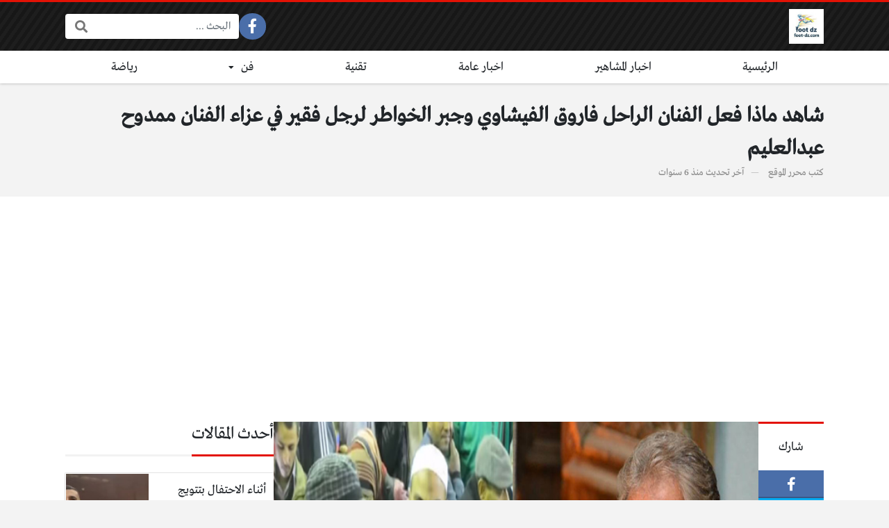

--- FILE ---
content_type: text/html; charset=UTF-8
request_url: https://foot-dz.com/2019/07/27/%D8%B4%D8%A7%D9%87%D8%AF-%D9%85%D8%A7%D8%B0%D8%A7-%D9%81%D8%B9%D9%84-%D8%A7%D9%84%D9%81%D9%86%D8%A7%D9%86-%D8%A7%D9%84%D8%B1%D8%A7%D8%AD%D9%84-%D9%81%D8%A7%D8%B1%D9%88%D9%82-%D8%A7%D9%84%D9%81%D9%8A/
body_size: 16468
content:
<!DOCTYPE html>
<html dir="rtl" lang="ar" class="no-js">
<head>
	<meta charset="UTF-8">
	<meta name="viewport" content="width=device-width, initial-scale=1, shrink-to-fit=no">
	<link rel="profile" href="https://gmpg.org/xfn/11">
	<script>(function(html){html.className = html.className.replace(/\bno-js\b/,'js')})(document.documentElement);</script>
<meta name='robots' content='index, follow, max-image-preview:large, max-snippet:-1, max-video-preview:-1' />
	<style>img:is([sizes="auto" i], [sizes^="auto," i]) { contain-intrinsic-size: 3000px 1500px }</style>
	
	<!-- This site is optimized with the Yoast SEO plugin v24.9 - https://yoast.com/wordpress/plugins/seo/ -->
	<title>شاهد ماذا فعل الفنان الراحل فاروق الفيشاوي وجبر الخواطر لرجل فقـير في عزاء الفنان ممدوح عبدالعليم - foot dz</title>
	<link rel="canonical" href="https://foot-dz.com/2019/07/27/شاهد-ماذا-فعل-الفنان-الراحل-فاروق-الفي/" />
	<meta property="og:locale" content="ar_AR" />
	<meta property="og:type" content="article" />
	<meta property="og:title" content="شاهد ماذا فعل الفنان الراحل فاروق الفيشاوي وجبر الخواطر لرجل فقـير في عزاء الفنان ممدوح عبدالعليم - foot dz" />
	<meta property="og:description" content="&nbsp; فى سرادق عزاء الفنان الراحل ممدوح عبد العليم جاء رجل من الفقراء البسطاء ليؤدي واجب العزاء، لكن رجال الأمن وأقارب الفنان الراحل طلبوا من هذا الرجل أن يجلس بعيدا..." />
	<meta property="og:url" content="https://foot-dz.com/2019/07/27/شاهد-ماذا-فعل-الفنان-الراحل-فاروق-الفي/" />
	<meta property="og:site_name" content="foot dz" />
	<meta property="article:published_time" content="2019-07-27T00:54:08+00:00" />
	<meta property="og:image" content="https://foot-dz.com/wp-content/uploads/2019/07/ييريرير.jpg" />
	<meta property="og:image:width" content="600" />
	<meta property="og:image:height" content="370" />
	<meta property="og:image:type" content="image/jpeg" />
	<meta name="author" content="محرر الموقع" />
	<meta name="twitter:card" content="summary_large_image" />
	<meta name="twitter:label1" content="كُتب بواسطة" />
	<meta name="twitter:data1" content="محرر الموقع" />
	<script type="application/ld+json" class="yoast-schema-graph">{"@context":"https://schema.org","@graph":[{"@type":"WebPage","@id":"https://foot-dz.com/2019/07/27/%d8%b4%d8%a7%d9%87%d8%af-%d9%85%d8%a7%d8%b0%d8%a7-%d9%81%d8%b9%d9%84-%d8%a7%d9%84%d9%81%d9%86%d8%a7%d9%86-%d8%a7%d9%84%d8%b1%d8%a7%d8%ad%d9%84-%d9%81%d8%a7%d8%b1%d9%88%d9%82-%d8%a7%d9%84%d9%81%d9%8a/","url":"https://foot-dz.com/2019/07/27/%d8%b4%d8%a7%d9%87%d8%af-%d9%85%d8%a7%d8%b0%d8%a7-%d9%81%d8%b9%d9%84-%d8%a7%d9%84%d9%81%d9%86%d8%a7%d9%86-%d8%a7%d9%84%d8%b1%d8%a7%d8%ad%d9%84-%d9%81%d8%a7%d8%b1%d9%88%d9%82-%d8%a7%d9%84%d9%81%d9%8a/","name":"شاهد ماذا فعل الفنان الراحل فاروق الفيشاوي وجبر الخواطر لرجل فقـير في عزاء الفنان ممدوح عبدالعليم - foot dz","isPartOf":{"@id":"https://foot-dz.com/#website"},"primaryImageOfPage":{"@id":"https://foot-dz.com/2019/07/27/%d8%b4%d8%a7%d9%87%d8%af-%d9%85%d8%a7%d8%b0%d8%a7-%d9%81%d8%b9%d9%84-%d8%a7%d9%84%d9%81%d9%86%d8%a7%d9%86-%d8%a7%d9%84%d8%b1%d8%a7%d8%ad%d9%84-%d9%81%d8%a7%d8%b1%d9%88%d9%82-%d8%a7%d9%84%d9%81%d9%8a/#primaryimage"},"image":{"@id":"https://foot-dz.com/2019/07/27/%d8%b4%d8%a7%d9%87%d8%af-%d9%85%d8%a7%d8%b0%d8%a7-%d9%81%d8%b9%d9%84-%d8%a7%d9%84%d9%81%d9%86%d8%a7%d9%86-%d8%a7%d9%84%d8%b1%d8%a7%d8%ad%d9%84-%d9%81%d8%a7%d8%b1%d9%88%d9%82-%d8%a7%d9%84%d9%81%d9%8a/#primaryimage"},"thumbnailUrl":"https://foot-dz.com/wp-content/uploads/2019/07/ييريرير.jpg","datePublished":"2019-07-27T00:54:08+00:00","author":{"@id":"https://foot-dz.com/#/schema/person/4b5c84e2b696eacfdeb2175bcd8078ae"},"breadcrumb":{"@id":"https://foot-dz.com/2019/07/27/%d8%b4%d8%a7%d9%87%d8%af-%d9%85%d8%a7%d8%b0%d8%a7-%d9%81%d8%b9%d9%84-%d8%a7%d9%84%d9%81%d9%86%d8%a7%d9%86-%d8%a7%d9%84%d8%b1%d8%a7%d8%ad%d9%84-%d9%81%d8%a7%d8%b1%d9%88%d9%82-%d8%a7%d9%84%d9%81%d9%8a/#breadcrumb"},"inLanguage":"ar","potentialAction":[{"@type":"ReadAction","target":["https://foot-dz.com/2019/07/27/%d8%b4%d8%a7%d9%87%d8%af-%d9%85%d8%a7%d8%b0%d8%a7-%d9%81%d8%b9%d9%84-%d8%a7%d9%84%d9%81%d9%86%d8%a7%d9%86-%d8%a7%d9%84%d8%b1%d8%a7%d8%ad%d9%84-%d9%81%d8%a7%d8%b1%d9%88%d9%82-%d8%a7%d9%84%d9%81%d9%8a/"]}]},{"@type":"ImageObject","inLanguage":"ar","@id":"https://foot-dz.com/2019/07/27/%d8%b4%d8%a7%d9%87%d8%af-%d9%85%d8%a7%d8%b0%d8%a7-%d9%81%d8%b9%d9%84-%d8%a7%d9%84%d9%81%d9%86%d8%a7%d9%86-%d8%a7%d9%84%d8%b1%d8%a7%d8%ad%d9%84-%d9%81%d8%a7%d8%b1%d9%88%d9%82-%d8%a7%d9%84%d9%81%d9%8a/#primaryimage","url":"https://foot-dz.com/wp-content/uploads/2019/07/ييريرير.jpg","contentUrl":"https://foot-dz.com/wp-content/uploads/2019/07/ييريرير.jpg","width":600,"height":370},{"@type":"WebSite","@id":"https://foot-dz.com/#website","url":"https://foot-dz.com/","name":"foot dz","description":"أخبار الفن والفنانين والمشاهير والأخبار العامة","potentialAction":[{"@type":"SearchAction","target":{"@type":"EntryPoint","urlTemplate":"https://foot-dz.com/?s={search_term_string}"},"query-input":{"@type":"PropertyValueSpecification","valueRequired":true,"valueName":"search_term_string"}}],"inLanguage":"ar"},{"@type":"Person","@id":"https://foot-dz.com/#/schema/person/4b5c84e2b696eacfdeb2175bcd8078ae","name":"محرر الموقع","image":{"@type":"ImageObject","inLanguage":"ar","@id":"https://foot-dz.com/#/schema/person/image/","url":"https://secure.gravatar.com/avatar/3616cfed8d5f3ebe998882e56628f3bd430a32575914f7d0f14024502d403d45?s=96&d=mm&r=g","contentUrl":"https://secure.gravatar.com/avatar/3616cfed8d5f3ebe998882e56628f3bd430a32575914f7d0f14024502d403d45?s=96&d=mm&r=g","caption":"محرر الموقع"},"url":"https://foot-dz.com/author/foot-dz/"}]}</script>
	<!-- / Yoast SEO plugin. -->


<link rel='dns-prefetch' href='//cdnjs.cloudflare.com' />
<link rel="alternate" type="application/rss+xml" title="foot dz &laquo; الخلاصة" href="https://foot-dz.com/feed/" />
<link rel="alternate" type="application/rss+xml" title="foot dz &laquo; خلاصة التعليقات" href="https://foot-dz.com/comments/feed/" />
<link rel="alternate" type="application/rss+xml" title="foot dz &laquo; شاهد ماذا فعل الفنان الراحل فاروق الفيشاوي وجبر الخواطر لرجل فقـير في عزاء الفنان ممدوح عبدالعليم خلاصة التعليقات" href="https://foot-dz.com/2019/07/27/%d8%b4%d8%a7%d9%87%d8%af-%d9%85%d8%a7%d8%b0%d8%a7-%d9%81%d8%b9%d9%84-%d8%a7%d9%84%d9%81%d9%86%d8%a7%d9%86-%d8%a7%d9%84%d8%b1%d8%a7%d8%ad%d9%84-%d9%81%d8%a7%d8%b1%d9%88%d9%82-%d8%a7%d9%84%d9%81%d9%8a/feed/" />
<script type="text/javascript">
/* <![CDATA[ */
window._wpemojiSettings = {"baseUrl":"https:\/\/s.w.org\/images\/core\/emoji\/16.0.1\/72x72\/","ext":".png","svgUrl":"https:\/\/s.w.org\/images\/core\/emoji\/16.0.1\/svg\/","svgExt":".svg","source":{"concatemoji":"https:\/\/foot-dz.com\/wp-includes\/js\/wp-emoji-release.min.js?ver=6.8.3"}};
/*! This file is auto-generated */
!function(s,n){var o,i,e;function c(e){try{var t={supportTests:e,timestamp:(new Date).valueOf()};sessionStorage.setItem(o,JSON.stringify(t))}catch(e){}}function p(e,t,n){e.clearRect(0,0,e.canvas.width,e.canvas.height),e.fillText(t,0,0);var t=new Uint32Array(e.getImageData(0,0,e.canvas.width,e.canvas.height).data),a=(e.clearRect(0,0,e.canvas.width,e.canvas.height),e.fillText(n,0,0),new Uint32Array(e.getImageData(0,0,e.canvas.width,e.canvas.height).data));return t.every(function(e,t){return e===a[t]})}function u(e,t){e.clearRect(0,0,e.canvas.width,e.canvas.height),e.fillText(t,0,0);for(var n=e.getImageData(16,16,1,1),a=0;a<n.data.length;a++)if(0!==n.data[a])return!1;return!0}function f(e,t,n,a){switch(t){case"flag":return n(e,"\ud83c\udff3\ufe0f\u200d\u26a7\ufe0f","\ud83c\udff3\ufe0f\u200b\u26a7\ufe0f")?!1:!n(e,"\ud83c\udde8\ud83c\uddf6","\ud83c\udde8\u200b\ud83c\uddf6")&&!n(e,"\ud83c\udff4\udb40\udc67\udb40\udc62\udb40\udc65\udb40\udc6e\udb40\udc67\udb40\udc7f","\ud83c\udff4\u200b\udb40\udc67\u200b\udb40\udc62\u200b\udb40\udc65\u200b\udb40\udc6e\u200b\udb40\udc67\u200b\udb40\udc7f");case"emoji":return!a(e,"\ud83e\udedf")}return!1}function g(e,t,n,a){var r="undefined"!=typeof WorkerGlobalScope&&self instanceof WorkerGlobalScope?new OffscreenCanvas(300,150):s.createElement("canvas"),o=r.getContext("2d",{willReadFrequently:!0}),i=(o.textBaseline="top",o.font="600 32px Arial",{});return e.forEach(function(e){i[e]=t(o,e,n,a)}),i}function t(e){var t=s.createElement("script");t.src=e,t.defer=!0,s.head.appendChild(t)}"undefined"!=typeof Promise&&(o="wpEmojiSettingsSupports",i=["flag","emoji"],n.supports={everything:!0,everythingExceptFlag:!0},e=new Promise(function(e){s.addEventListener("DOMContentLoaded",e,{once:!0})}),new Promise(function(t){var n=function(){try{var e=JSON.parse(sessionStorage.getItem(o));if("object"==typeof e&&"number"==typeof e.timestamp&&(new Date).valueOf()<e.timestamp+604800&&"object"==typeof e.supportTests)return e.supportTests}catch(e){}return null}();if(!n){if("undefined"!=typeof Worker&&"undefined"!=typeof OffscreenCanvas&&"undefined"!=typeof URL&&URL.createObjectURL&&"undefined"!=typeof Blob)try{var e="postMessage("+g.toString()+"("+[JSON.stringify(i),f.toString(),p.toString(),u.toString()].join(",")+"));",a=new Blob([e],{type:"text/javascript"}),r=new Worker(URL.createObjectURL(a),{name:"wpTestEmojiSupports"});return void(r.onmessage=function(e){c(n=e.data),r.terminate(),t(n)})}catch(e){}c(n=g(i,f,p,u))}t(n)}).then(function(e){for(var t in e)n.supports[t]=e[t],n.supports.everything=n.supports.everything&&n.supports[t],"flag"!==t&&(n.supports.everythingExceptFlag=n.supports.everythingExceptFlag&&n.supports[t]);n.supports.everythingExceptFlag=n.supports.everythingExceptFlag&&!n.supports.flag,n.DOMReady=!1,n.readyCallback=function(){n.DOMReady=!0}}).then(function(){return e}).then(function(){var e;n.supports.everything||(n.readyCallback(),(e=n.source||{}).concatemoji?t(e.concatemoji):e.wpemoji&&e.twemoji&&(t(e.twemoji),t(e.wpemoji)))}))}((window,document),window._wpemojiSettings);
/* ]]> */
</script>
<style id='wp-emoji-styles-inline-css' type='text/css'>

	img.wp-smiley, img.emoji {
		display: inline !important;
		border: none !important;
		box-shadow: none !important;
		height: 1em !important;
		width: 1em !important;
		margin: 0 0.07em !important;
		vertical-align: -0.1em !important;
		background: none !important;
		padding: 0 !important;
	}
</style>
<link rel='stylesheet' id='wp-block-library-rtl-css' href='https://foot-dz.com/wp-includes/css/dist/block-library/style-rtl.min.css?ver=6.8.3' type='text/css' media='all' />
<style id='classic-theme-styles-inline-css' type='text/css'>
/*! This file is auto-generated */
.wp-block-button__link{color:#fff;background-color:#32373c;border-radius:9999px;box-shadow:none;text-decoration:none;padding:calc(.667em + 2px) calc(1.333em + 2px);font-size:1.125em}.wp-block-file__button{background:#32373c;color:#fff;text-decoration:none}
</style>
<style id='global-styles-inline-css' type='text/css'>
:root{--wp--preset--aspect-ratio--square: 1;--wp--preset--aspect-ratio--4-3: 4/3;--wp--preset--aspect-ratio--3-4: 3/4;--wp--preset--aspect-ratio--3-2: 3/2;--wp--preset--aspect-ratio--2-3: 2/3;--wp--preset--aspect-ratio--16-9: 16/9;--wp--preset--aspect-ratio--9-16: 9/16;--wp--preset--color--black: #000000;--wp--preset--color--cyan-bluish-gray: #abb8c3;--wp--preset--color--white: #ffffff;--wp--preset--color--pale-pink: #f78da7;--wp--preset--color--vivid-red: #cf2e2e;--wp--preset--color--luminous-vivid-orange: #ff6900;--wp--preset--color--luminous-vivid-amber: #fcb900;--wp--preset--color--light-green-cyan: #7bdcb5;--wp--preset--color--vivid-green-cyan: #00d084;--wp--preset--color--pale-cyan-blue: #8ed1fc;--wp--preset--color--vivid-cyan-blue: #0693e3;--wp--preset--color--vivid-purple: #9b51e0;--wp--preset--gradient--vivid-cyan-blue-to-vivid-purple: linear-gradient(135deg,rgba(6,147,227,1) 0%,rgb(155,81,224) 100%);--wp--preset--gradient--light-green-cyan-to-vivid-green-cyan: linear-gradient(135deg,rgb(122,220,180) 0%,rgb(0,208,130) 100%);--wp--preset--gradient--luminous-vivid-amber-to-luminous-vivid-orange: linear-gradient(135deg,rgba(252,185,0,1) 0%,rgba(255,105,0,1) 100%);--wp--preset--gradient--luminous-vivid-orange-to-vivid-red: linear-gradient(135deg,rgba(255,105,0,1) 0%,rgb(207,46,46) 100%);--wp--preset--gradient--very-light-gray-to-cyan-bluish-gray: linear-gradient(135deg,rgb(238,238,238) 0%,rgb(169,184,195) 100%);--wp--preset--gradient--cool-to-warm-spectrum: linear-gradient(135deg,rgb(74,234,220) 0%,rgb(151,120,209) 20%,rgb(207,42,186) 40%,rgb(238,44,130) 60%,rgb(251,105,98) 80%,rgb(254,248,76) 100%);--wp--preset--gradient--blush-light-purple: linear-gradient(135deg,rgb(255,206,236) 0%,rgb(152,150,240) 100%);--wp--preset--gradient--blush-bordeaux: linear-gradient(135deg,rgb(254,205,165) 0%,rgb(254,45,45) 50%,rgb(107,0,62) 100%);--wp--preset--gradient--luminous-dusk: linear-gradient(135deg,rgb(255,203,112) 0%,rgb(199,81,192) 50%,rgb(65,88,208) 100%);--wp--preset--gradient--pale-ocean: linear-gradient(135deg,rgb(255,245,203) 0%,rgb(182,227,212) 50%,rgb(51,167,181) 100%);--wp--preset--gradient--electric-grass: linear-gradient(135deg,rgb(202,248,128) 0%,rgb(113,206,126) 100%);--wp--preset--gradient--midnight: linear-gradient(135deg,rgb(2,3,129) 0%,rgb(40,116,252) 100%);--wp--preset--font-size--small: 13px;--wp--preset--font-size--medium: 20px;--wp--preset--font-size--large: 36px;--wp--preset--font-size--x-large: 42px;--wp--preset--spacing--20: 0.44rem;--wp--preset--spacing--30: 0.67rem;--wp--preset--spacing--40: 1rem;--wp--preset--spacing--50: 1.5rem;--wp--preset--spacing--60: 2.25rem;--wp--preset--spacing--70: 3.38rem;--wp--preset--spacing--80: 5.06rem;--wp--preset--shadow--natural: 6px 6px 9px rgba(0, 0, 0, 0.2);--wp--preset--shadow--deep: 12px 12px 50px rgba(0, 0, 0, 0.4);--wp--preset--shadow--sharp: 6px 6px 0px rgba(0, 0, 0, 0.2);--wp--preset--shadow--outlined: 6px 6px 0px -3px rgba(255, 255, 255, 1), 6px 6px rgba(0, 0, 0, 1);--wp--preset--shadow--crisp: 6px 6px 0px rgba(0, 0, 0, 1);}:where(.is-layout-flex){gap: 0.5em;}:where(.is-layout-grid){gap: 0.5em;}body .is-layout-flex{display: flex;}.is-layout-flex{flex-wrap: wrap;align-items: center;}.is-layout-flex > :is(*, div){margin: 0;}body .is-layout-grid{display: grid;}.is-layout-grid > :is(*, div){margin: 0;}:where(.wp-block-columns.is-layout-flex){gap: 2em;}:where(.wp-block-columns.is-layout-grid){gap: 2em;}:where(.wp-block-post-template.is-layout-flex){gap: 1.25em;}:where(.wp-block-post-template.is-layout-grid){gap: 1.25em;}.has-black-color{color: var(--wp--preset--color--black) !important;}.has-cyan-bluish-gray-color{color: var(--wp--preset--color--cyan-bluish-gray) !important;}.has-white-color{color: var(--wp--preset--color--white) !important;}.has-pale-pink-color{color: var(--wp--preset--color--pale-pink) !important;}.has-vivid-red-color{color: var(--wp--preset--color--vivid-red) !important;}.has-luminous-vivid-orange-color{color: var(--wp--preset--color--luminous-vivid-orange) !important;}.has-luminous-vivid-amber-color{color: var(--wp--preset--color--luminous-vivid-amber) !important;}.has-light-green-cyan-color{color: var(--wp--preset--color--light-green-cyan) !important;}.has-vivid-green-cyan-color{color: var(--wp--preset--color--vivid-green-cyan) !important;}.has-pale-cyan-blue-color{color: var(--wp--preset--color--pale-cyan-blue) !important;}.has-vivid-cyan-blue-color{color: var(--wp--preset--color--vivid-cyan-blue) !important;}.has-vivid-purple-color{color: var(--wp--preset--color--vivid-purple) !important;}.has-black-background-color{background-color: var(--wp--preset--color--black) !important;}.has-cyan-bluish-gray-background-color{background-color: var(--wp--preset--color--cyan-bluish-gray) !important;}.has-white-background-color{background-color: var(--wp--preset--color--white) !important;}.has-pale-pink-background-color{background-color: var(--wp--preset--color--pale-pink) !important;}.has-vivid-red-background-color{background-color: var(--wp--preset--color--vivid-red) !important;}.has-luminous-vivid-orange-background-color{background-color: var(--wp--preset--color--luminous-vivid-orange) !important;}.has-luminous-vivid-amber-background-color{background-color: var(--wp--preset--color--luminous-vivid-amber) !important;}.has-light-green-cyan-background-color{background-color: var(--wp--preset--color--light-green-cyan) !important;}.has-vivid-green-cyan-background-color{background-color: var(--wp--preset--color--vivid-green-cyan) !important;}.has-pale-cyan-blue-background-color{background-color: var(--wp--preset--color--pale-cyan-blue) !important;}.has-vivid-cyan-blue-background-color{background-color: var(--wp--preset--color--vivid-cyan-blue) !important;}.has-vivid-purple-background-color{background-color: var(--wp--preset--color--vivid-purple) !important;}.has-black-border-color{border-color: var(--wp--preset--color--black) !important;}.has-cyan-bluish-gray-border-color{border-color: var(--wp--preset--color--cyan-bluish-gray) !important;}.has-white-border-color{border-color: var(--wp--preset--color--white) !important;}.has-pale-pink-border-color{border-color: var(--wp--preset--color--pale-pink) !important;}.has-vivid-red-border-color{border-color: var(--wp--preset--color--vivid-red) !important;}.has-luminous-vivid-orange-border-color{border-color: var(--wp--preset--color--luminous-vivid-orange) !important;}.has-luminous-vivid-amber-border-color{border-color: var(--wp--preset--color--luminous-vivid-amber) !important;}.has-light-green-cyan-border-color{border-color: var(--wp--preset--color--light-green-cyan) !important;}.has-vivid-green-cyan-border-color{border-color: var(--wp--preset--color--vivid-green-cyan) !important;}.has-pale-cyan-blue-border-color{border-color: var(--wp--preset--color--pale-cyan-blue) !important;}.has-vivid-cyan-blue-border-color{border-color: var(--wp--preset--color--vivid-cyan-blue) !important;}.has-vivid-purple-border-color{border-color: var(--wp--preset--color--vivid-purple) !important;}.has-vivid-cyan-blue-to-vivid-purple-gradient-background{background: var(--wp--preset--gradient--vivid-cyan-blue-to-vivid-purple) !important;}.has-light-green-cyan-to-vivid-green-cyan-gradient-background{background: var(--wp--preset--gradient--light-green-cyan-to-vivid-green-cyan) !important;}.has-luminous-vivid-amber-to-luminous-vivid-orange-gradient-background{background: var(--wp--preset--gradient--luminous-vivid-amber-to-luminous-vivid-orange) !important;}.has-luminous-vivid-orange-to-vivid-red-gradient-background{background: var(--wp--preset--gradient--luminous-vivid-orange-to-vivid-red) !important;}.has-very-light-gray-to-cyan-bluish-gray-gradient-background{background: var(--wp--preset--gradient--very-light-gray-to-cyan-bluish-gray) !important;}.has-cool-to-warm-spectrum-gradient-background{background: var(--wp--preset--gradient--cool-to-warm-spectrum) !important;}.has-blush-light-purple-gradient-background{background: var(--wp--preset--gradient--blush-light-purple) !important;}.has-blush-bordeaux-gradient-background{background: var(--wp--preset--gradient--blush-bordeaux) !important;}.has-luminous-dusk-gradient-background{background: var(--wp--preset--gradient--luminous-dusk) !important;}.has-pale-ocean-gradient-background{background: var(--wp--preset--gradient--pale-ocean) !important;}.has-electric-grass-gradient-background{background: var(--wp--preset--gradient--electric-grass) !important;}.has-midnight-gradient-background{background: var(--wp--preset--gradient--midnight) !important;}.has-small-font-size{font-size: var(--wp--preset--font-size--small) !important;}.has-medium-font-size{font-size: var(--wp--preset--font-size--medium) !important;}.has-large-font-size{font-size: var(--wp--preset--font-size--large) !important;}.has-x-large-font-size{font-size: var(--wp--preset--font-size--x-large) !important;}
:where(.wp-block-post-template.is-layout-flex){gap: 1.25em;}:where(.wp-block-post-template.is-layout-grid){gap: 1.25em;}
:where(.wp-block-columns.is-layout-flex){gap: 2em;}:where(.wp-block-columns.is-layout-grid){gap: 2em;}
:root :where(.wp-block-pullquote){font-size: 1.5em;line-height: 1.6;}
</style>
<link rel='stylesheet' id='fontawesome-css' href='https://cdnjs.cloudflare.com/ajax/libs/font-awesome/5.15.1/css/all.min.css' type='text/css' media='all' />
<link rel='stylesheet' id='bootstrap-css' href='https://foot-dz.com/wp-content/themes/boxnews/assets/css/bootstrap.rtl.min.css' type='text/css' media='all' />
<link rel='stylesheet' id='boxnews-css' href='https://foot-dz.com/wp-content/themes/boxnews/style.css?ver=39.00' type='text/css' media='all' />
<link rel="https://api.w.org/" href="https://foot-dz.com/wp-json/" /><link rel="alternate" title="JSON" type="application/json" href="https://foot-dz.com/wp-json/wp/v2/posts/3300" /><link rel="EditURI" type="application/rsd+xml" title="RSD" href="https://foot-dz.com/xmlrpc.php?rsd" />
<meta name="generator" content="WordPress 6.8.3" />
<link rel='shortlink' href='https://foot-dz.com/?p=3300' />
<link rel="alternate" title="oEmbed (JSON)" type="application/json+oembed" href="https://foot-dz.com/wp-json/oembed/1.0/embed?url=https%3A%2F%2Ffoot-dz.com%2F2019%2F07%2F27%2F%25d8%25b4%25d8%25a7%25d9%2587%25d8%25af-%25d9%2585%25d8%25a7%25d8%25b0%25d8%25a7-%25d9%2581%25d8%25b9%25d9%2584-%25d8%25a7%25d9%2584%25d9%2581%25d9%2586%25d8%25a7%25d9%2586-%25d8%25a7%25d9%2584%25d8%25b1%25d8%25a7%25d8%25ad%25d9%2584-%25d9%2581%25d8%25a7%25d8%25b1%25d9%2588%25d9%2582-%25d8%25a7%25d9%2584%25d9%2581%25d9%258a%2F" />
<link rel="alternate" title="oEmbed (XML)" type="text/xml+oembed" href="https://foot-dz.com/wp-json/oembed/1.0/embed?url=https%3A%2F%2Ffoot-dz.com%2F2019%2F07%2F27%2F%25d8%25b4%25d8%25a7%25d9%2587%25d8%25af-%25d9%2585%25d8%25a7%25d8%25b0%25d8%25a7-%25d9%2581%25d8%25b9%25d9%2584-%25d8%25a7%25d9%2584%25d9%2581%25d9%2586%25d8%25a7%25d9%2586-%25d8%25a7%25d9%2584%25d8%25b1%25d8%25a7%25d8%25ad%25d9%2584-%25d9%2581%25d8%25a7%25d8%25b1%25d9%2588%25d9%2582-%25d8%25a7%25d9%2584%25d9%2581%25d9%258a%2F&#038;format=xml" />
	<!-- Chrome, Firefox OS and Opera -->
	<meta name="theme-color" content="#e31205">
	<!-- Windows Phone -->
	<meta name="msapplication-navbutton-color" content="#e31205">
	<!-- iOS Safari -->
	<meta name="apple-mobile-web-app-status-bar-style" content="#e31205">
	<style>
:root {
	--main-color: #e31205;
	--link-color: #e31205;
	--font-type: "Greta";
}
	</style>
<link rel="icon" href="https://foot-dz.com/wp-content/uploads/2019/12/cropped-80819726_505620560050438_4092370325688287232_n-1-2-32x32.jpg" sizes="32x32" />
<link rel="icon" href="https://foot-dz.com/wp-content/uploads/2019/12/cropped-80819726_505620560050438_4092370325688287232_n-1-2-192x192.jpg" sizes="192x192" />
<link rel="apple-touch-icon" href="https://foot-dz.com/wp-content/uploads/2019/12/cropped-80819726_505620560050438_4092370325688287232_n-1-2-180x180.jpg" />
<meta name="msapplication-TileImage" content="https://foot-dz.com/wp-content/uploads/2019/12/cropped-80819726_505620560050438_4092370325688287232_n-1-2-270x270.jpg" />
<style>
</style>
 <script type="text/javascript" data-cfasync="false"> 
 var _foxpush = _foxpush || []; 
 _foxpush.push(['_setDomain', 'foot-dzcom']); 
 (function(){ 
 var foxscript = document.createElement('script'); 
 foxscript.src = '//cdn.foxpush.net/sdk/foxpush_SDK_min.js'; 
 foxscript.type = 'text/javascript'; 
 foxscript.async = 'true'; 
 var fox_s = document.getElementsByTagName('script')[0]; 
 fox_s.parentNode.insertBefore(foxscript, fox_s);})(); 
 </script>

<script data-ad-client="pub-9089550150114810" data-ad-channel="" data-ad-slot="" async src="https://pagead2.googlesyndication.com/pagead/js/adsbygoogle.js"></script>
	</head>

<body class="rtl wp-singular post-template-default single single-post postid-3300 single-format-standard wp-theme-boxnews archive-style-style2 desktop has-sidebar-side comments-avatars simple-mode font-greta">
        <div id="site" class="site">
				<header id="site-header" class="site-header style2">
	<div class="site-header-lvl_1 light-color">
		<div class="container">
			<div class="site-header-lvl_1-inner d-flex gap-4">
				<div class="site-header-mobile-toggle d-flex d-xl-none align-items-center">
					<a class="d-flex" href="#" title="القائمة"><i class="fa fa-fw fa-bars"></i></a>
				</div>
				<div class="site-header-logo d-flex align-items-center justify-content-center">
					<a title="foot dz" href="https://foot-dz.com/"><img src="https://foot-dz.com/wp-content/uploads/2019/12/cropped-80819726_505620560050438_4092370325688287232_n-1.jpg" alt="foot dz" class="skipXlazy" width="512" height="512" /></a>
				</div>
				<div class="site-header-nav flex-grow-1 d-none d-xl-flex">
									</div>
				<div class="site-header-social_links d-none d-xl-flex align-items-center">
					<div class="social-links fixed-font circleIn  "><ul class="d-flex flex-wrap flex-xl-nowrap justify-content-center align-items-center"><li class="sb-facebook"><a target="_blank" href="https://www.facebook.com/FOOT2DZ" title="Facebook"><i class="fab fa-fw fa-facebook-f"></i><span>Facebook</span></a></li><li class="sb-idle"></li><li class="sb-idle"></li><li class="sb-idle"></li><li class="sb-idle"></li><li class="sb-idle"></li></ul></div>				</div>
				<div class="site-header-search d-none d-xl-flex align-items-center">
					<div class="search-form fixed-font"><form method="get" class="search-form-inner" action="https://foot-dz.com/">
    <label class="sr-only">البحث:</label>
	<input class="form-control search-field" placeholder="البحث ..." type="search" value="" name="s" />
    <button type="submit" class="search-submit"><i class="fa fa-search"></i></button>
	</form></div>				</div>
				<div class="site-header-search-toggle d-none align-items-center">
					<a class="d-flex" href="#" title="البحث"><i class="fa fa-fw fa-search"></i></a>
					<div class="site-header-search-2">
						<div class="search-form fixed-font"><form method="get" class="search-form-inner" action="https://foot-dz.com/">
    <label class="sr-only">البحث:</label>
	<input class="form-control search-field" placeholder="البحث ..." type="search" value="" name="s" />
    <button type="submit" class="search-submit"><i class="fa fa-search"></i></button>
	</form></div>					</div>
				</div>
							</div>
		</div>
	</div>
	<div class="site-header-lvl_2 d-none d-xl-flex dark-color">
		<div class="container">
			<div class="site-header-lvl_2-inner">
				<div class="site-header-nav">
					<nav class="site-header-nav-container d-flex"><ul id="menu-blogger-gb-main-menu" class="menu d-flex flex-wrap flex-grow-1"><li id="menu-item-9812" class="menu-item menu-item-type-custom menu-item-object-custom menu-item-home menu-item-9812 d-flex flex-grow-1 justify-content-center menu-item-object_id-9812"><a href="https://foot-dz.com" class="d-flex flex-grow-1 justify-content-center align-items-center">الرئيسية</a><div class="sub-menu-outer dark-color"></div></li>
<li id="menu-item-10962" class="menu-item menu-item-type-taxonomy menu-item-object-category current-post-ancestor current-menu-parent current-post-parent menu-item-10962 d-flex flex-grow-1 justify-content-center menu-item-object_id-3"><a href="https://foot-dz.com/category/%d8%a7%d8%ae%d8%a8%d8%a7%d8%b1-%d8%a7%d9%84%d9%85%d8%b4%d8%a7%d9%87%d9%8a%d8%b1/" class="d-flex flex-grow-1 justify-content-center align-items-center">اخبار المشاهير</a><div class="sub-menu-outer dark-color"></div></li>
<li id="menu-item-10964" class="menu-item menu-item-type-taxonomy menu-item-object-category menu-item-10964 d-flex flex-grow-1 justify-content-center menu-item-object_id-5"><a href="https://foot-dz.com/category/%d8%a7%d8%ae%d8%a8%d8%a7%d8%b1-%d8%b9%d8%a7%d9%85%d8%a9/" class="d-flex flex-grow-1 justify-content-center align-items-center">اخبار عامة</a><div class="sub-menu-outer dark-color"></div></li>
<li id="menu-item-10968" class="menu-item menu-item-type-taxonomy menu-item-object-category menu-item-10968 d-flex flex-grow-1 justify-content-center menu-item-object_id-265"><a href="https://foot-dz.com/category/%d8%a7%d8%ae%d8%a8%d8%a7%d8%b1/" class="d-flex flex-grow-1 justify-content-center align-items-center">تقنية</a><div class="sub-menu-outer dark-color"></div></li>
<li id="menu-item-10966" class="menu-item menu-item-type-taxonomy menu-item-object-category menu-item-has-children menu-item-10966 d-flex flex-grow-1 justify-content-center menu-item-object_id-272"><a href="https://foot-dz.com/category/%d9%81%d9%86/" class="d-flex flex-grow-1 justify-content-center align-items-center">فن</a><div class="sub-menu-outer dark-color">
<ul class="sub-menu">
	<li id="menu-item-10967" class="menu-item menu-item-type-taxonomy menu-item-object-category menu-item-10967  menu-item-object_id-271"><a href="https://foot-dz.com/category/%d8%ad%d9%83%d8%a7%d9%8a%d8%a7%d8%aa/">حكايات</a></li>
	<li id="menu-item-10963" class="menu-item menu-item-type-taxonomy menu-item-object-category menu-item-10963  menu-item-object_id-1"><a href="https://foot-dz.com/category/foot-dz/">مشاهير زمان</a></li>
</ul>
</div></li>
<li id="menu-item-13423" class="menu-item menu-item-type-taxonomy menu-item-object-category menu-item-13423 d-flex flex-grow-1 justify-content-center menu-item-object_id-269"><a href="https://foot-dz.com/category/%d8%b1%d9%8a%d8%a7%d8%b6%d8%a9/" class="d-flex flex-grow-1 justify-content-center align-items-center">رياضة</a><div class="sub-menu-outer dark-color"></div></li>
</ul></nav>				</div>
			</div>
		</div>
	</div>
</header>
<div class="mobile-menu light-color">
	<div class="container">
		<div class="mobile-menu-inner">
			<div class="mobile-menu-search py-4">
				<div class="search-form fixed-font"><form method="get" class="search-form-inner" action="https://foot-dz.com/">
    <label class="sr-only">البحث:</label>
	<input class="form-control search-field" placeholder="البحث ..." type="search" value="" name="s" />
    <button type="submit" class="search-submit"><i class="fa fa-search"></i></button>
	</form></div>			</div>
			<div class="mobile-menu-nav py-4">
				<nav class="mobile-menu-nav-container"><ul id="menu-blogger-gb-main-menu-1" class="menu"><li class="menu-item menu-item-type-custom menu-item-object-custom menu-item-home menu-item-9812  menu-item-object_id-9812"><a href="https://foot-dz.com">الرئيسية</a></li>
<li class="menu-item menu-item-type-taxonomy menu-item-object-category current-post-ancestor current-menu-parent current-post-parent menu-item-10962  menu-item-object_id-3"><a href="https://foot-dz.com/category/%d8%a7%d8%ae%d8%a8%d8%a7%d8%b1-%d8%a7%d9%84%d9%85%d8%b4%d8%a7%d9%87%d9%8a%d8%b1/">اخبار المشاهير</a></li>
<li class="menu-item menu-item-type-taxonomy menu-item-object-category menu-item-10964  menu-item-object_id-5"><a href="https://foot-dz.com/category/%d8%a7%d8%ae%d8%a8%d8%a7%d8%b1-%d8%b9%d8%a7%d9%85%d8%a9/">اخبار عامة</a></li>
<li class="menu-item menu-item-type-taxonomy menu-item-object-category menu-item-10968  menu-item-object_id-265"><a href="https://foot-dz.com/category/%d8%a7%d8%ae%d8%a8%d8%a7%d8%b1/">تقنية</a></li>
<li class="menu-item menu-item-type-taxonomy menu-item-object-category menu-item-has-children menu-item-10966  menu-item-object_id-272"><a href="https://foot-dz.com/category/%d9%81%d9%86/">فن</a>
<ul class="sub-menu">
	<li class="menu-item menu-item-type-taxonomy menu-item-object-category menu-item-10967  menu-item-object_id-271"><a href="https://foot-dz.com/category/%d8%ad%d9%83%d8%a7%d9%8a%d8%a7%d8%aa/">حكايات</a></li>
	<li class="menu-item menu-item-type-taxonomy menu-item-object-category menu-item-10963  menu-item-object_id-1"><a href="https://foot-dz.com/category/foot-dz/">مشاهير زمان</a></li>
</ul>
</li>
<li class="menu-item menu-item-type-taxonomy menu-item-object-category menu-item-13423  menu-item-object_id-269"><a href="https://foot-dz.com/category/%d8%b1%d9%8a%d8%a7%d8%b6%d8%a9/">رياضة</a></li>
</ul></nav>			</div>
							<div class="mobile-menu-social_links">
				<div class="social-links fixed-font circleIn  py-4"><ul class="d-flex flex-wrap flex-xl-nowrap justify-content-center align-items-center"><li class="sb-facebook"><a target="_blank" href="https://www.facebook.com/FOOT2DZ" title="Facebook"><i class="fab fa-fw fa-facebook-f"></i><span>Facebook</span></a></li><li class="sb-idle"></li><li class="sb-idle"></li><li class="sb-idle"></li><li class="sb-idle"></li><li class="sb-idle"></li></ul></div>			</div>
					</div>
	</div>
</div>
		<main id="site-main" class="site-main">
									<div id="wrapper" class="wrapper">
								<div id="content" class="content">
						<section id="post-3300" class="site-section site-section-post hentry" role="main" data-next-post="" data-previous-post="">
	<header class="page-header">
		<div class="container">
			<div class="page-header-inner">
												<div class="page-title-inner d-flex align-items-center">
					<h1 class="page-title entry-title">شاهد ماذا فعل الفنان الراحل فاروق الفيشاوي وجبر الخواطر لرجل فقـير في عزاء الفنان ممدوح عبدالعليم</h1>
				</div>
					<div class="post-meta post-meta-singular font-sm medium-color">	
		<span class="post-meta-item post-meta-author"><span class="post-meta-item-prefix">كتب</span>  <span class="post-meta-item-content"><span class="author vcard"><a class="url fn n" href="https://foot-dz.com/author/foot-dz/" title="جميع المقالات بواسطة: محرر الموقع">محرر الموقع</a></span></span></span><span class="post-meta-item post-meta-updated"><span class="post-meta-item-prefix">آخر تحديث</span>  <span class="post-meta-item-content"><a rel="bookmark" href="https://foot-dz.com/2019/07/27/%d8%b4%d8%a7%d9%87%d8%af-%d9%85%d8%a7%d8%b0%d8%a7-%d9%81%d8%b9%d9%84-%d8%a7%d9%84%d9%81%d9%86%d8%a7%d9%86-%d8%a7%d9%84%d8%b1%d8%a7%d8%ad%d9%84-%d9%81%d8%a7%d8%b1%d9%88%d9%82-%d8%a7%d9%84%d9%81%d9%8a/" title="تاريخ النشر: 27 يوليو 2019 - 12:54ص / آخر تحديث: 27 يوليو 2019 - 12:54ص"><time class="post-date post-date-published published" datetime="2019-07-27T00:54:08+00:00">منذ 6 سنوات</time> <time class="post-date post-date-updated updated" datetime="2019-07-27T00:54:08+00:00">منذ 6 سنوات</time></a></span></span>	</div>
												</div>
		</div>
	</header>
	<div class="content-inner">
		<div class="container">
			<div class="post-inner">
								<div class="entry-content-outer d-xl-flex gap-4">
										<div class="share-buttons share-buttons-side"><div class="share-buttons-inner d-flex"><div class="sb-label d-flex align-items-center justify-content-center">شارك</div><div class="share-buttons-buttons d-flex flex-wrap flex-grow-1 align-items-center"><div class="share-buttons-default d-flex flex-grow-1 circleIn no-decoration">
	<div class="ss-button ss-facebook d-flex"><a class="d-flex flex-grow-1 align-items-center justify-content-center" target="_blank" href="https://www.facebook.com/sharer/sharer.php?u=https%3A%2F%2Ffoot-dz.com%2F%3Fp%3D3300" title="Facebook"><i class="fab fa-fw fa-facebook-f"></i><span class="d-none d-xl-block ss-label">Facebook</span></a></div>
	<div class="ss-button ss-messenger d-flex d-xl-none"><a class="d-flex flex-grow-1 align-items-center justify-content-center" target="_blank" href="fb-messenger://share/?link=https%3A%2F%2Ffoot-dz.com%2F%3Fp%3D3300" title="Messenger"><i class="fab fa-fw fa-facebook-messenger"></i><span class="d-none d-xl-block ss-label">Messenger</span></a></div>
	<div class="ss-button ss-whatsapp d-flex d-xl-none"><a class="d-flex flex-grow-1 align-items-center justify-content-center" target="_blank" href="whatsapp://send?text=https%3A%2F%2Ffoot-dz.com%2F%3Fp%3D3300" data-action="share/whatsapp/share" title="WhatsApp"><i class="fab fa-fw fa-whatsapp"></i><span class="d-none d-xl-block ss-label">WhatsApp</span></a></div>
	<div class="ss-button ss-twitter d-flex"><a class="d-flex flex-grow-1 align-items-center justify-content-center" target="_blank" href="https://twitter.com/intent/tweet?text=%D8%B4%D8%A7%D9%87%D8%AF+%D9%85%D8%A7%D8%B0%D8%A7+%D9%81%D8%B9%D9%84+%D8%A7%D9%84%D9%81%D9%86%D8%A7%D9%86+%D8%A7%D9%84%D8%B1%D8%A7%D8%AD%D9%84+%D9%81%D8%A7%D8%B1%D9%88%D9%82+%D8%A7%D9%84%D9%81%D9%8A%D8%B4%D8%A7%D9%88%D9%8A+%D9%88%D8%AC%D8%A8%D8%B1+%D8%A7%D9%84%D8%AE%D9%88%D8%A7%D8%B7%D8%B1+%D9%84%D8%B1%D8%AC%D9%84+%D9%81%D9%82%D9%80%D9%8A%D8%B1+%D9%81%D9%8A+%D8%B9%D8%B2%D8%A7%D8%A1+%D8%A7%D9%84%D9%81%D9%86%D8%A7%D9%86+%D9%85%D9%85%D8%AF%D9%88%D8%AD+%D8%B9%D8%A8%D8%AF%D8%A7%D9%84%D8%B9%D9%84%D9%8A%D9%85&url=https%3A%2F%2Ffoot-dz.com%2F%3Fp%3D3300" title="Twitter"><i class="fab fa-fw fa-twitter"></i><span class="d-none d-xl-block ss-label">Twitter</span></a></div>	
	<div class="ss-button ss-short-link d-flex"><a class="d-flex flex-grow-1 align-items-center justify-content-center" href="https://foot-dz.com/?p=3300" title="نسخ الرابط"><i class="fa fa-fw fa-link"></i><span class="d-none d-xl-block ss-label">نسخ الرابط</span></a></div>	
	</div></div></div></div>					<div id="sidebar-post_side" class="sidebar sidebar-post_side ">
	<div class="container">
		<div class="widget-area row flex-wrap justify-content-center">
			<aside id="a4h_posts_list-9" class="widget col col-12 widget_a4h_posts_list has-title"><div class="widget-inner"><header class="widget-header"><div class="widget-title"><h2>أحدث المقالات</h2></div></header><div class="widget-content"><div class="posts style1"><div class="posts-inner"><div class="post cols-60 cols-sm-30 cols-lg-15 style1 ">
	<a class="post-link d-flex flex-grow" href="https://foot-dz.com/2025/04/27/%d8%a3%d8%ab%d9%86%d8%a7%d8%a1-%d8%a7%d9%84%d8%a7%d8%ad%d8%aa%d9%81%d8%a7%d9%84-%d8%a8%d8%a7%d9%84%d8%aa%d8%aa%d9%88%d9%8a%d8%ac-%d8%a8%d8%a7%d9%84%d8%af%d9%88%d8%b1%d9%8a-%d9%86%d9%88%d9%86%d9%8a/">
		<span class="overlay"></span>
		<div class="post-thumb" style="background-image: url('https://foot-dz.com/wp-content/uploads/2025/04/4ل-360x360.jpg');">
					</div>
		<h3 class="title">
			<span class="title-inner">
								أثناء الاحتفال بتتويج ليفربول بالدوري الانجليزي..نونيز يحاول إهـ،ـانة محمد صلاح بتلك الحركة							</span>
		</h3>
			</a>
	</div><div class="post cols-60 cols-sm-30 cols-lg-15 style1 post-trending">
	<a class="post-link d-flex flex-grow" href="https://foot-dz.com/2025/04/26/%d8%a8%d8%b9%d8%af-%d8%a3%d8%b2%d9%85%d8%a9-%d8%ad%d9%83%d9%85-%d9%86%d9%87%d8%a7%d8%a6%d9%8a-%d9%83%d8%a3%d8%b3-%d8%a3%d8%b3%d8%a8%d8%a7%d9%86%d9%8a%d8%a7-%d8%aa%d9%82%d8%b1%d9%8a%d8%b1-%d9%83/">
		<span class="overlay"></span>
		<div class="post-thumb" style="background-image: url('https://foot-dz.com/wp-content/uploads/2025/04/Caققpture-360x360.jpg');">
					</div>
		<h3 class="title">
			<span class="title-inner">
								بعد أزمة حكم نهائي كأس أسبانيا ..تقرير كـ،ـوارث الحكم في لقاءات الكلاسيكو بين ريال مدريد وبرشلونة ..فيديو							</span>
		</h3>
			</a>
	</div><div class="post cols-60 cols-sm-30 cols-lg-15 style1 post-trending">
	<a class="post-link d-flex flex-grow" href="https://foot-dz.com/2025/03/25/16019/">
		<span class="overlay"></span>
		<div class="post-thumb" style="background-image: url('https://foot-dz.com/wp-content/uploads/2025/03/486540130_1212735030217464_3475523984861275130_n-360x360.jpg');">
					</div>
		<h3 class="title">
			<span class="title-inner">
								بيلينجهام يرد على انتقال أرنولد من ليفربول إلى ريال مدريد							</span>
		</h3>
			</a>
	</div><div class="post cols-60 cols-sm-30 cols-lg-15 style1 post-trending">
	<a class="post-link d-flex flex-grow" href="https://foot-dz.com/2025/03/20/%d8%a7%d8%b9%d8%aa%d8%b2%d8%a7%d9%84-%d9%85%d9%8a-%d8%b9%d9%85%d8%b1-%d9%85%d9%86-%d8%a7%d9%84%d9%81%d9%86/">
		<span class="overlay"></span>
		<div class="post-thumb" style="background-image: url('https://foot-dz.com/wp-content/uploads/2025/03/received_942441484425529-360x360.png');">
					</div>
		<h3 class="title">
			<span class="title-inner">
								اعتزال مي عمر من الفن							</span>
		</h3>
			</a>
	</div><div class="post cols-60 cols-sm-30 cols-lg-15 style1 post-trending">
	<a class="post-link d-flex flex-grow" href="https://foot-dz.com/2025/03/15/%d8%b1%d8%ad%d9%85%d8%a9-%d8%a7%d8%ad%d9%85%d8%af-%d8%aa%d9%83%d8%b4%d9%81-%d8%b3%d8%a8%d8%a8-%d8%b7%d9%84%d8%a7%d9%82%d9%87%d8%a7-%d9%85%d9%86-%d8%a7%d8%a8%d9%88-%d8%a7%d8%a8%d9%86%d9%87%d8%a7/">
		<span class="overlay"></span>
		<div class="post-thumb" style="background-image: url('https://foot-dz.com/wp-content/uploads/2025/03/3ث-360x360.jpg');">
					</div>
		<h3 class="title">
			<span class="title-inner">
								رحمة احمد تكشف سبب طلاقها من ابو ابنها :&#8221;خسيت من الاكتـ،ـئاب&#8221;							</span>
		</h3>
			</a>
	</div><div class="post cols-60 cols-sm-30 cols-lg-15 style1 post-trending">
	<a class="post-link d-flex flex-grow" href="https://foot-dz.com/2024/06/27/%d8%a7%d9%84%d9%83%d8%a7%d9%81-%d9%8a%d9%88%d8%ac%d9%87-%d8%b5%d9%81%d8%b9%d9%80%d8%8c%d9%80%d8%a9-%d8%b4%d8%af%d9%8a%d8%af%d8%a9-%d9%84%d9%84%d8%b2%d9%85%d8%a7%d9%84%d9%83-%d9%88%d8%a7%d8%aa/">
		<span class="overlay"></span>
		<div class="post-thumb" style="background-image: url('https://foot-dz.com/wp-content/uploads/2024/06/CAF-LOGO-650x450-1-360x360.jpg');">
					</div>
		<h3 class="title">
			<span class="title-inner">
								&#8220;الكاف&#8221; يعتمد رخصة &#8220;المصري&#8221; في الكونفدرالية							</span>
		</h3>
			</a>
	</div></div></div></div></div></aside>		</div>
	</div>
</div>
					<div class="post-content entry-content flex-grow-1">
																			<figure id="post-image" class="post-image">
		<div class="post-image-inner post-image-type-image fluid-img">
										<img width="600" height="370" src="https://foot-dz.com/wp-content/uploads/2019/07/ييريرير.jpg" class="attachment-800x500 size-800x500 wp-post-image" alt="شاهد ماذا فعل الفنان الراحل فاروق الفيشاوي وجبر الخواطر لرجل فقـير في عزاء الفنان ممدوح عبدالعليم" loading="false" decoding="async" />												</div>
	</figure>
    																		<div class="entry-content-inner">
														<p>&nbsp;</p>
<p>فى سرادق عزاء الفنان الراحل ممدوح عبد العليم جاء رجل من الفقراء البسطاء ليؤدي واجب العزاء، لكن رجال الأمن وأقارب الفنان الراحل طلبوا من هذا الرجل أن يجلس بعيدا عن المكان الذي يجلس فيه الوجهاء والمشاهير.</p>
<p>وإذا بهذا الرجل البسيط يصر على الدخول والجلوس بينهم، وبينما هم في شد وجذب إذ بالفنان الراحل فاروق الفيشاوي يأتي من بعيد ويتدخل ويأخذ بيد هذا الرجل البسيط ويجبر بخاطره ويدخله سرادق العزاء ويجلسه فى كرسيه بين الوجهاء والمشاهير.</p>
<p>&nbsp;</p>
<p>فيقوم هذا الرجل البسيط باحتضان الفيشاوي وتقبيله بعفوية شديدة ويشكره.لعل هذا العمل البسيط فى الفعل العظيم عند الله .. سبب فى دخوله الجنة بإذن الله .</p>
<p>&nbsp;</p>
<p>https://www.youtube.com/watch?v=DzaItxI4gOs</p>

<div class="ad ad-id_ad_10 ad-type_code ad-location_content_end ">
	<div class="ad-inner">
<div id="jubna1eefa54e2c313cd8518882d40eab2e5c"></div>
<script type="text/javascript">
(function(a,b,c,d,e){var g=b.createElement(c);g.type="text/javascript",g.setAttribute("async",true),g.setAttribute("data-cfasyn",false),g.src="https://app.jubnaadserve.com/api/widget/"+e+"?jcv="+d,document.getElementsByTagName("head")[0].appendChild(g)})(window,document,"script",Date.now(),"1eefa54e2c313cd8518882d40eab2e5c");
</script>
	</div>
</div>
<div class="ad ad-id_ad_11 ad-type_banner ad-location_content_end ">
	<div class="ad-inner">
<a href="https://news.google.com/publications/CAAqBwgKMNGXsQsw3rLIAw?hl=ar&gl=EG&ceid=EG:ar" target="_blank" ><img src="https://foot-dz.com/wp-content/uploads/2022/01/google-news-icon.png" alt="تابعنا على جوجل نيوز google news" width="100" height="100" /></a>
	</div>
</div>													</div>
																								<div class="share-buttons share-buttons-bottom"><div class="share-buttons-inner d-flex"><div class="sb-label d-flex align-items-center justify-content-center">شارك</div><div class="share-buttons-buttons d-flex flex-wrap flex-grow-1 align-items-center"><div class="share-buttons-default d-flex flex-grow-1 circleIn no-decoration">
	<div class="ss-button ss-facebook d-flex"><a class="d-flex flex-grow-1 align-items-center justify-content-center" target="_blank" href="https://www.facebook.com/sharer/sharer.php?u=https%3A%2F%2Ffoot-dz.com%2F%3Fp%3D3300" title="Facebook"><i class="fab fa-fw fa-facebook-f"></i><span class="d-none d-xl-block ss-label">Facebook</span></a></div>
	<div class="ss-button ss-messenger d-flex d-xl-none"><a class="d-flex flex-grow-1 align-items-center justify-content-center" target="_blank" href="fb-messenger://share/?link=https%3A%2F%2Ffoot-dz.com%2F%3Fp%3D3300" title="Messenger"><i class="fab fa-fw fa-facebook-messenger"></i><span class="d-none d-xl-block ss-label">Messenger</span></a></div>
	<div class="ss-button ss-whatsapp d-flex d-xl-none"><a class="d-flex flex-grow-1 align-items-center justify-content-center" target="_blank" href="whatsapp://send?text=https%3A%2F%2Ffoot-dz.com%2F%3Fp%3D3300" data-action="share/whatsapp/share" title="WhatsApp"><i class="fab fa-fw fa-whatsapp"></i><span class="d-none d-xl-block ss-label">WhatsApp</span></a></div>
	<div class="ss-button ss-twitter d-flex"><a class="d-flex flex-grow-1 align-items-center justify-content-center" target="_blank" href="https://twitter.com/intent/tweet?text=%D8%B4%D8%A7%D9%87%D8%AF+%D9%85%D8%A7%D8%B0%D8%A7+%D9%81%D8%B9%D9%84+%D8%A7%D9%84%D9%81%D9%86%D8%A7%D9%86+%D8%A7%D9%84%D8%B1%D8%A7%D8%AD%D9%84+%D9%81%D8%A7%D8%B1%D9%88%D9%82+%D8%A7%D9%84%D9%81%D9%8A%D8%B4%D8%A7%D9%88%D9%8A+%D9%88%D8%AC%D8%A8%D8%B1+%D8%A7%D9%84%D8%AE%D9%88%D8%A7%D8%B7%D8%B1+%D9%84%D8%B1%D8%AC%D9%84+%D9%81%D9%82%D9%80%D9%8A%D8%B1+%D9%81%D9%8A+%D8%B9%D8%B2%D8%A7%D8%A1+%D8%A7%D9%84%D9%81%D9%86%D8%A7%D9%86+%D9%85%D9%85%D8%AF%D9%88%D8%AD+%D8%B9%D8%A8%D8%AF%D8%A7%D9%84%D8%B9%D9%84%D9%8A%D9%85&url=https%3A%2F%2Ffoot-dz.com%2F%3Fp%3D3300" title="Twitter"><i class="fab fa-fw fa-twitter"></i><span class="d-none d-xl-block ss-label">Twitter</span></a></div>	
	<div class="ss-button ss-short-link d-flex"><a class="d-flex flex-grow-1 align-items-center justify-content-center" href="https://foot-dz.com/?p=3300" title="نسخ الرابط"><i class="fa fa-fw fa-link"></i><span class="d-none d-xl-block ss-label">نسخ الرابط</span></a></div>	
	</div></div></div></div>																							</div>
									</div>
							</div>
		</div>
	</div>
</section>			<div id="sidebar-post_below" class="sidebar sidebar-post_below ">
	<div class="container">
		<div class="widget-area row flex-wrap justify-content-center">
			<aside id="block-3" class="widget col col-12 widget_block "><div class="widget-inner"><div class="widget-content">
<div class="wp-block-columns is-layout-flex wp-container-core-columns-is-layout-9d6595d7 wp-block-columns-is-layout-flex">
<div class="wp-block-column is-layout-flow wp-block-column-is-layout-flow" style="flex-basis:100%">
<div class="wp-block-group"><div class="wp-block-group__inner-container is-layout-flow wp-block-group-is-layout-flow"></div></div>
</div>
</div>
</div></div></aside><aside id="a4h_posts_list-11" class="widget col col-12 widget_a4h_posts_list has-title"><div class="widget-inner"><header class="widget-header"><div class="widget-title"><h2>اقرأ أيضا</h2></div></header><div class="widget-content"><div class="posts style1"><div class="posts-inner"><div class="post cols-60 cols-sm-30 cols-lg-15 style1 ">
	<a class="post-link d-flex flex-grow" href="https://foot-dz.com/2019/08/15/%d8%a8%d8%a7%d9%84%d8%b5%d9%88%d8%b1-%d8%aa%d8%b2%d9%88%d8%ac-%d9%85%d8%b1%d8%aa%d9%8a%d9%86-%d9%88%d9%84%d8%af%d9%8a%d9%87-%d8%a7%d8%a8%d9%86%d8%aa%d9%8a%d9%86-%d9%88%d9%88%d9%84%d8%af-%d8%aa/">
		<span class="overlay"></span>
		<div class="post-thumb" style="background-image: url('https://foot-dz.com/wp-content/uploads/2019/08/maxresdefault-2.jpg');">
					</div>
		<h3 class="title">
			<span class="title-inner">
								بالصور &#8211; &#8220;تزوج مرتين ولديه ابنتين وولد&#8221;.. تعرف على عائلة الأسطورة وصور نادرة لطليقته الأولى المحجبة							</span>
		</h3>
			</a>
	</div><div class="post cols-60 cols-sm-30 cols-lg-15 style1 ">
	<a class="post-link d-flex flex-grow" href="https://foot-dz.com/2019/06/26/%d8%a8%d8%b9%d8%af-%d8%b6%d8%a8%d8%b7-%d8%a5%d8%b1%d9%87%d8%a7%d8%a8%d9%8a%d9%8a%d9%86-%d8%a8%d9%85%d9%83%d8%aa%d8%a8%d9%87-%d8%a8%d9%84%d8%a7%d8%ba-%d9%8a%d8%b7%d8%a7%d9%84%d8%a8-%d8%a8%d8%b1%d9%81-2/">
		<span class="overlay"></span>
		<div class="post-thumb" style="background-image: url('https://foot-dz.com/wp-content/uploads/2019/06/طنطاوى.jpg');">
					</div>
		<h3 class="title">
			<span class="title-inner">
								بعد ضبط إرهابيين بمكتبه.. بلاغ يطالب برفع الحصانة عن النائب أحمد الطنطاوى							</span>
		</h3>
			</a>
	</div><div class="post cols-60 cols-sm-30 cols-lg-15 style1 ">
	<a class="post-link d-flex flex-grow" href="https://foot-dz.com/2019/05/19/%d8%aa%d8%b2%d9%88%d8%ac-%d8%b3%da%be%db%8c%d8%b1-%d8%b1%d9%85%d8%b2%d9%89-%d9%88%d8%ae%d9%80-%d9%80%d8%a7%d9%86-%d8%ac%d9%85%db%8c%d8%b9-%d8%b2%d9%88%d8%ac%d8%a7%d8%aa%da%be-%d9%88%d8%b4%d8%b9%d8%b1/">
		<span class="overlay"></span>
		<div class="post-thumb" style="background-image: url('https://foot-dz.com/wp-content/uploads/2019/05/فاروف-الفيشاوي.jpg');">
					</div>
		<h3 class="title">
			<span class="title-inner">
								كان نفسه يتجوز هذه الفنانة وندم عليها  وتزوج سھیر رمزى وجنن سمية الالفي من خيـ ـانته لها وخـ ـان كل زوجاته .. ”فاروق الفیشاوي“ ادمن المخـ ـدرات وأصابه السرطان							</span>
		</h3>
			</a>
	</div><div class="post cols-60 cols-sm-30 cols-lg-15 style1 post-trending">
	<a class="post-link d-flex flex-grow" href="https://foot-dz.com/2025/03/25/16019/">
		<span class="overlay"></span>
		<div class="post-thumb" style="background-image: url('https://foot-dz.com/wp-content/uploads/2025/03/486540130_1212735030217464_3475523984861275130_n-360x360.jpg');">
					</div>
		<h3 class="title">
			<span class="title-inner">
								بيلينجهام يرد على انتقال أرنولد من ليفربول إلى ريال مدريد							</span>
		</h3>
			</a>
	</div><div class="post cols-60 cols-sm-30 cols-lg-15 style1 ">
	<a class="post-link d-flex flex-grow" href="https://foot-dz.com/2019/07/19/%d8%b9%d8%a7%d8%b4%d8%aa-%d8%a8%d9%81%d9%8a%d9%84%d8%a7-%d9%8a%d8%b3%d9%83%d9%86%d9%87%d8%a7-%d8%a7%d9%84%d8%a3%d8%b4%d8%a8%d8%a7%d8%ad-%d9%88%d8%a3%d8%b5%d9%8a%d9%80%d9%80%d9%80%d9%80-%d9%80%d9%80/">
		<span class="overlay"></span>
		<div class="post-thumb" style="background-image: url('https://foot-dz.com/wp-content/uploads/2019/07/مها-ابو-عوف-728x300.jpg');">
					</div>
		<h3 class="title">
			<span class="title-inner">
								عاشت بفيلا يسكنها الأشباح وأصيــــ  ــــبت بأزمـ ــة نفسية لوفاة جنينها.. محطات في حياة بائعة الزهور «مها ابو عوف»							</span>
		</h3>
			</a>
	</div><div class="post cols-60 cols-sm-30 cols-lg-15 style1 ">
	<a class="post-link d-flex flex-grow" href="https://foot-dz.com/2020/02/04/%d8%a3%d8%ad%d8%af%d8%ab-%d8%b8%d9%87%d9%88%d8%b1-%d9%84%d9%84%d9%81%d9%86%d8%a7%d9%86%d8%a9-%d8%a7%d9%84%d8%aa%d9%88%d9%86%d8%b3%d9%8a%d8%a9-%d8%af%d8%b1%d8%a9-%d9%85%d9%86-%d8%a7%d9%84%d8%ad%d8%b1/">
		<span class="overlay"></span>
		<div class="post-thumb" style="background-image: url('https://foot-dz.com/wp-content/uploads/2020/02/85065703_1467797853387094_9163780585393487872_n.jpg');">
					</div>
		<h3 class="title">
			<span class="title-inner">
								أحدث ظهور للفنانة التونسية درة من الحرم المكي تؤدي العمرة ..بالكمامة والحجاب							</span>
		</h3>
			</a>
	</div></div></div></div></div></aside>		</div>
	</div>
</div>
		<section id="comments" class="site-section site-section-comments comments">
	<div class="content-inner">
		<div class="container">
			<header class="widget-header">
				<div class="widget-title">
					<h2>التعليقات</h2>
				</div>
			</header>
			<div class="comments-inner font-sm">
									<div id="comments-fb" class="comments-item">
						<div class="fb-comments" data-href="https://foot-dz.com/?p=3300" data-width="100%" data-numposts="10" data-order-by="social"></div>
							<script>
		window.fbAsyncInit = function() {
		FB.init({
		  appId            : '',
		  autoLogAppEvents : true,
		  xfbml            : true,
		  version          : 'v2.9'
		});
		FB.AppEvents.logPageView();
		};

		(function(d, s, id){
		 var js, fjs = d.getElementsByTagName(s)[0];
		 if (d.getElementById(id)) {return;}
		 js = d.createElement(s); js.id = id;
		 js.src = "//connect.facebook.net/ar_AR/sdk.js";
		 fjs.parentNode.insertBefore(js, fjs);
		}(document, 'script', 'facebook-jssdk'));
	</script>
						</div>
													<div id="comments-wp" class="comments-item">
																									<div id="respond" class="comment-respond">
		<div class="leave-comment-title"><h3 class="title">اترك تعليقاً <small><a rel="nofollow" id="cancel-comment-reply-link" href="/2019/07/27/%D8%B4%D8%A7%D9%87%D8%AF-%D9%85%D8%A7%D8%B0%D8%A7-%D9%81%D8%B9%D9%84-%D8%A7%D9%84%D9%81%D9%86%D8%A7%D9%86-%D8%A7%D9%84%D8%B1%D8%A7%D8%AD%D9%84-%D9%81%D8%A7%D8%B1%D9%88%D9%82-%D8%A7%D9%84%D9%81%D9%8A/#respond" style="display:none;">إلغاء الرد</a></small></h3></div><form action="https://foot-dz.com/wp-comments-post.php" method="post" id="commentform" class="comment-form"><p class="comment-notes"><span id="email-notes">لن يتم نشر عنوان بريدك الإلكتروني.</span> <span class="required-field-message">الحقول الإلزامية مشار إليها بـ <span class="required">*</span></span></p><p class="comment-form-comment"><label for="comment">التعليق</label> <textarea id="comment" name="comment" placeholder="اكتب تعليقك هنا..." rows="2" aria-required="true" required="required"></textarea></p><p class="comment-form-author"><label for="author">الاسم <span class="required">*</span></label> <input id="author" name="author" type="text" value="" size="30" maxlength="245" autocomplete="name" required /></p>
<p class="comment-form-email"><label for="email">البريد الإلكتروني <span class="required">*</span></label> <input id="email" name="email" type="email" value="" size="30" maxlength="100" aria-describedby="email-notes" autocomplete="email" required /></p>
<p class="comment-form-cookies-consent"><input id="wp-comment-cookies-consent" name="wp-comment-cookies-consent" type="checkbox" value="yes" /> <label for="wp-comment-cookies-consent">احفظ اسمي، بريدي الإلكتروني، والموقع الإلكتروني في هذا المتصفح لاستخدامها المرة المقبلة في تعليقي.</label></p>
<p class="form-submit"><input name="submit" type="submit" id="submit" class="submit" value="إرسال التعليق" /> <input type='hidden' name='comment_post_ID' value='3300' id='comment_post_ID' />
<input type='hidden' name='comment_parent' id='comment_parent' value='0' />
</p><p style="display: none;"><input type="hidden" id="akismet_comment_nonce" name="akismet_comment_nonce" value="2909b0e7e4" /></p><p style="display: none !important;" class="akismet-fields-container" data-prefix="ak_"><label>&#916;<textarea name="ak_hp_textarea" cols="45" rows="8" maxlength="100"></textarea></label><input type="hidden" id="ak_js_1" name="ak_js" value="171"/><script>document.getElementById( "ak_js_1" ).setAttribute( "value", ( new Date() ).getTime() );</script></p></form>	</div><!-- #respond -->
						</div>
							</div>
		</div>
	</div>
</section>	
									</div><!-- #content -->
							</div><!-- #wrapper -->
								</main><!-- #site-main -->
		<footer id="site-footer" class="site-footer font-sm light-color">
	<div class="scroll-top-btn fixed-font"><a href="#" title="الانتقال للأعلى"><i class="fa fa-fw fa-arrow-up" aria-hidden="true"></i></a></div>
	<div class="site-footer-inner">
		<div class="container">
			<div class="site-footer-social_links">
				<div class="social-links fixed-font circleIn  py-2 mb-3"><ul class="d-flex flex-wrap flex-xl-nowrap justify-content-center align-items-center"><li class="sb-facebook"><a target="_blank" href="https://www.facebook.com/FOOT2DZ" title="Facebook"><i class="fab fa-fw fa-facebook-f"></i><span>Facebook</span></a></li><li class="sb-idle"></li><li class="sb-idle"></li><li class="sb-idle"></li><li class="sb-idle"></li><li class="sb-idle"></li></ul></div>			</div>
			<div class="site-footer-nav">
				<nav class="" id=""><ul id="" class="menu"><li class="py-2 px-2"><a class="" href="https://foot-dz.com/wp-admin/nav-menus.php?action=locations">اختيار قائمة الفوتر</a></li></ul></nav>			</div>
							<div class="site-copyrights py-2"><p>جميع الحقوق محفوظة © foot dz 2025</p>
</div>
											<div class="a4h-copyrights py-2"><a target="_blank" href="https://www.arb4host.net/bn/"><span>برمجة وتصميم عرب فور هوست</span></a></div>
						</div>
	</div>
</footer>
		    </div><!-- #site -->
    <script type="speculationrules">
{"prefetch":[{"source":"document","where":{"and":[{"href_matches":"\/*"},{"not":{"href_matches":["\/wp-*.php","\/wp-admin\/*","\/wp-content\/uploads\/*","\/wp-content\/*","\/wp-content\/plugins\/*","\/wp-content\/themes\/boxnews\/*","\/*\\?(.+)"]}},{"not":{"selector_matches":"a[rel~=\"nofollow\"]"}},{"not":{"selector_matches":".no-prefetch, .no-prefetch a"}}]},"eagerness":"conservative"}]}
</script>
<style id='core-block-supports-inline-css' type='text/css'>
.wp-container-core-columns-is-layout-9d6595d7{flex-wrap:nowrap;}
</style>
<script type="text/javascript" id="rocket-browser-checker-js-after">
/* <![CDATA[ */
"use strict";var _createClass=function(){function defineProperties(target,props){for(var i=0;i<props.length;i++){var descriptor=props[i];descriptor.enumerable=descriptor.enumerable||!1,descriptor.configurable=!0,"value"in descriptor&&(descriptor.writable=!0),Object.defineProperty(target,descriptor.key,descriptor)}}return function(Constructor,protoProps,staticProps){return protoProps&&defineProperties(Constructor.prototype,protoProps),staticProps&&defineProperties(Constructor,staticProps),Constructor}}();function _classCallCheck(instance,Constructor){if(!(instance instanceof Constructor))throw new TypeError("Cannot call a class as a function")}var RocketBrowserCompatibilityChecker=function(){function RocketBrowserCompatibilityChecker(options){_classCallCheck(this,RocketBrowserCompatibilityChecker),this.passiveSupported=!1,this._checkPassiveOption(this),this.options=!!this.passiveSupported&&options}return _createClass(RocketBrowserCompatibilityChecker,[{key:"_checkPassiveOption",value:function(self){try{var options={get passive(){return!(self.passiveSupported=!0)}};window.addEventListener("test",null,options),window.removeEventListener("test",null,options)}catch(err){self.passiveSupported=!1}}},{key:"initRequestIdleCallback",value:function(){!1 in window&&(window.requestIdleCallback=function(cb){var start=Date.now();return setTimeout(function(){cb({didTimeout:!1,timeRemaining:function(){return Math.max(0,50-(Date.now()-start))}})},1)}),!1 in window&&(window.cancelIdleCallback=function(id){return clearTimeout(id)})}},{key:"isDataSaverModeOn",value:function(){return"connection"in navigator&&!0===navigator.connection.saveData}},{key:"supportsLinkPrefetch",value:function(){var elem=document.createElement("link");return elem.relList&&elem.relList.supports&&elem.relList.supports("prefetch")&&window.IntersectionObserver&&"isIntersecting"in IntersectionObserverEntry.prototype}},{key:"isSlowConnection",value:function(){return"connection"in navigator&&"effectiveType"in navigator.connection&&("2g"===navigator.connection.effectiveType||"slow-2g"===navigator.connection.effectiveType)}}]),RocketBrowserCompatibilityChecker}();
/* ]]> */
</script>
<script type="text/javascript" id="rocket-preload-links-js-extra">
/* <![CDATA[ */
var RocketPreloadLinksConfig = {"excludeUris":"\/(?:.+\/)?feed(?:\/(?:.+\/?)?)?$\/|\/(?:.+\/)?embed\/|\/(index\\.php\/)?wp\\-json(\/.*|$)\/|\/refer\/|\/go\/|\/recommend\/|\/recommends\/","usesTrailingSlash":"1","imageExt":"jpg|jpeg|gif|png|tiff|bmp|webp|avif|pdf|doc|docx|xls|xlsx|php","fileExt":"jpg|jpeg|gif|png|tiff|bmp|webp|avif|pdf|doc|docx|xls|xlsx|php|html|htm","siteUrl":"https:\/\/foot-dz.com","onHoverDelay":"100","rateThrottle":"3"};
/* ]]> */
</script>
<script type="text/javascript" id="rocket-preload-links-js-after">
/* <![CDATA[ */
(function() {
"use strict";var r="function"==typeof Symbol&&"symbol"==typeof Symbol.iterator?function(e){return typeof e}:function(e){return e&&"function"==typeof Symbol&&e.constructor===Symbol&&e!==Symbol.prototype?"symbol":typeof e},e=function(){function i(e,t){for(var n=0;n<t.length;n++){var i=t[n];i.enumerable=i.enumerable||!1,i.configurable=!0,"value"in i&&(i.writable=!0),Object.defineProperty(e,i.key,i)}}return function(e,t,n){return t&&i(e.prototype,t),n&&i(e,n),e}}();function i(e,t){if(!(e instanceof t))throw new TypeError("Cannot call a class as a function")}var t=function(){function n(e,t){i(this,n),this.browser=e,this.config=t,this.options=this.browser.options,this.prefetched=new Set,this.eventTime=null,this.threshold=1111,this.numOnHover=0}return e(n,[{key:"init",value:function(){!this.browser.supportsLinkPrefetch()||this.browser.isDataSaverModeOn()||this.browser.isSlowConnection()||(this.regex={excludeUris:RegExp(this.config.excludeUris,"i"),images:RegExp(".("+this.config.imageExt+")$","i"),fileExt:RegExp(".("+this.config.fileExt+")$","i")},this._initListeners(this))}},{key:"_initListeners",value:function(e){-1<this.config.onHoverDelay&&document.addEventListener("mouseover",e.listener.bind(e),e.listenerOptions),document.addEventListener("mousedown",e.listener.bind(e),e.listenerOptions),document.addEventListener("touchstart",e.listener.bind(e),e.listenerOptions)}},{key:"listener",value:function(e){var t=e.target.closest("a"),n=this._prepareUrl(t);if(null!==n)switch(e.type){case"mousedown":case"touchstart":this._addPrefetchLink(n);break;case"mouseover":this._earlyPrefetch(t,n,"mouseout")}}},{key:"_earlyPrefetch",value:function(t,e,n){var i=this,r=setTimeout(function(){if(r=null,0===i.numOnHover)setTimeout(function(){return i.numOnHover=0},1e3);else if(i.numOnHover>i.config.rateThrottle)return;i.numOnHover++,i._addPrefetchLink(e)},this.config.onHoverDelay);t.addEventListener(n,function e(){t.removeEventListener(n,e,{passive:!0}),null!==r&&(clearTimeout(r),r=null)},{passive:!0})}},{key:"_addPrefetchLink",value:function(i){return this.prefetched.add(i.href),new Promise(function(e,t){var n=document.createElement("link");n.rel="prefetch",n.href=i.href,n.onload=e,n.onerror=t,document.head.appendChild(n)}).catch(function(){})}},{key:"_prepareUrl",value:function(e){if(null===e||"object"!==(void 0===e?"undefined":r(e))||!1 in e||-1===["http:","https:"].indexOf(e.protocol))return null;var t=e.href.substring(0,this.config.siteUrl.length),n=this._getPathname(e.href,t),i={original:e.href,protocol:e.protocol,origin:t,pathname:n,href:t+n};return this._isLinkOk(i)?i:null}},{key:"_getPathname",value:function(e,t){var n=t?e.substring(this.config.siteUrl.length):e;return n.startsWith("/")||(n="/"+n),this._shouldAddTrailingSlash(n)?n+"/":n}},{key:"_shouldAddTrailingSlash",value:function(e){return this.config.usesTrailingSlash&&!e.endsWith("/")&&!this.regex.fileExt.test(e)}},{key:"_isLinkOk",value:function(e){return null!==e&&"object"===(void 0===e?"undefined":r(e))&&(!this.prefetched.has(e.href)&&e.origin===this.config.siteUrl&&-1===e.href.indexOf("?")&&-1===e.href.indexOf("#")&&!this.regex.excludeUris.test(e.href)&&!this.regex.images.test(e.href))}}],[{key:"run",value:function(){"undefined"!=typeof RocketPreloadLinksConfig&&new n(new RocketBrowserCompatibilityChecker({capture:!0,passive:!0}),RocketPreloadLinksConfig).init()}}]),n}();t.run();
}());
/* ]]> */
</script>
<script type="text/javascript" src="https://cdnjs.cloudflare.com/ajax/libs/jquery/3.5.1/jquery.min.js" id="jquery-js"></script>
<script type="text/javascript" src="https://foot-dz.com/wp-includes/js/comment-reply.min.js?ver=6.8.3" id="comment-reply-js" async="async" data-wp-strategy="async"></script>
<script type="text/javascript" id="style-js-extra">
/* <![CDATA[ */
var a4h_js_vars = {"ajax_url":"https:\/\/foot-dz.com\/wp-admin\/admin-ajax.php","post_id":"3300","post_continue_reading":"","posts_pagination_style":"numbers","link_copied_text":"\u062a\u0645 \u0646\u0633\u062e \u0627\u0644\u0631\u0627\u0628\u0637","continue_reading_text":"\u0623\u0643\u0645\u0644 \u0627\u0644\u0642\u0631\u0627\u0621\u0629","load_more_text":"\u0639\u0631\u0636 \u0627\u0644\u0645\u0632\u064a\u062f","no_more_text":"\u0644\u0627 \u064a\u0648\u062c\u062f \u0627\u0644\u0645\u0632\u064a\u062f"};
/* ]]> */
</script>
<script type="text/javascript" src="https://foot-dz.com/wp-content/themes/boxnews/assets/js/style.js?ver=39.00" id="style-js"></script>
<script defer type="text/javascript" src="https://foot-dz.com/wp-content/plugins/akismet/_inc/akismet-frontend.js?ver=1762977602" id="akismet-frontend-js"></script>
    <script async src="https://pagead2.googlesyndication.com/pagead/js/adsbygoogle.js?client=ca-pub-9089550150114810"
     crossorigin="anonymous"></script>

<script type="text/javascript">
(function(i,s,o,g,r,a,m){i['GoogleAnalyticsObject']=r;i[r]=i[r]||function(){
(i[r].q=i[r].q||[]).push(arguments)},i[r].l=1*new Date();a=s.createElement(o),
m=s.getElementsByTagName(o)[0];a.async=1;a.src=g;m.parentNode.insertBefore(a,m)
})(window,document,'script','https://www.google-analytics.com/analytics.js','ga');

ga('create', 'UA-186491647-7', 'auto');
ga('send', 'pageview');
</script>
     
    <script type="application/javascript" src="https://sdki.truepush.com/sdk/v2.0.4/app.js" async></script>
    <script>
    var truepush = window.truepush || [];
            
    truepush.push(function(){
        truepush.Init({
            id: "64ee8d6abcf0b46fa4c3c3d5"
        },function(error){
          if(error) console.error(error);
        })
    })
    </script>
<script defer src="https://static.cloudflareinsights.com/beacon.min.js/vcd15cbe7772f49c399c6a5babf22c1241717689176015" integrity="sha512-ZpsOmlRQV6y907TI0dKBHq9Md29nnaEIPlkf84rnaERnq6zvWvPUqr2ft8M1aS28oN72PdrCzSjY4U6VaAw1EQ==" data-cf-beacon='{"version":"2024.11.0","token":"ac8ee05508ca4fee965b04755a0d786c","r":1,"server_timing":{"name":{"cfCacheStatus":true,"cfEdge":true,"cfExtPri":true,"cfL4":true,"cfOrigin":true,"cfSpeedBrain":true},"location_startswith":null}}' crossorigin="anonymous"></script>
</body>
</html>
<!-- This website is like a Rocket, isn't it? Performance optimized by WP Rocket. Learn more: https://wp-rocket.me - Debug: cached@1767213648 -->

--- FILE ---
content_type: text/html; charset=utf-8
request_url: https://www.google.com/recaptcha/api2/aframe
body_size: 268
content:
<!DOCTYPE HTML><html><head><meta http-equiv="content-type" content="text/html; charset=UTF-8"></head><body><script nonce="yq2kfXdKxUu02c2Sw9CegQ">/** Anti-fraud and anti-abuse applications only. See google.com/recaptcha */ try{var clients={'sodar':'https://pagead2.googlesyndication.com/pagead/sodar?'};window.addEventListener("message",function(a){try{if(a.source===window.parent){var b=JSON.parse(a.data);var c=clients[b['id']];if(c){var d=document.createElement('img');d.src=c+b['params']+'&rc='+(localStorage.getItem("rc::a")?sessionStorage.getItem("rc::b"):"");window.document.body.appendChild(d);sessionStorage.setItem("rc::e",parseInt(sessionStorage.getItem("rc::e")||0)+1);localStorage.setItem("rc::h",'1767235080445');}}}catch(b){}});window.parent.postMessage("_grecaptcha_ready", "*");}catch(b){}</script></body></html>

--- FILE ---
content_type: text/plain
request_url: https://www.google-analytics.com/j/collect?v=1&_v=j102&a=168859357&t=pageview&_s=1&dl=https%3A%2F%2Ffoot-dz.com%2F2019%2F07%2F27%2F%25D8%25B4%25D8%25A7%25D9%2587%25D8%25AF-%25D9%2585%25D8%25A7%25D8%25B0%25D8%25A7-%25D9%2581%25D8%25B9%25D9%2584-%25D8%25A7%25D9%2584%25D9%2581%25D9%2586%25D8%25A7%25D9%2586-%25D8%25A7%25D9%2584%25D8%25B1%25D8%25A7%25D8%25AD%25D9%2584-%25D9%2581%25D8%25A7%25D8%25B1%25D9%2588%25D9%2582-%25D8%25A7%25D9%2584%25D9%2581%25D9%258A%2F&ul=en-us%40posix&dt=%D8%B4%D8%A7%D9%87%D8%AF%20%D9%85%D8%A7%D8%B0%D8%A7%20%D9%81%D8%B9%D9%84%20%D8%A7%D9%84%D9%81%D9%86%D8%A7%D9%86%20%D8%A7%D9%84%D8%B1%D8%A7%D8%AD%D9%84%20%D9%81%D8%A7%D8%B1%D9%88%D9%82%20%D8%A7%D9%84%D9%81%D9%8A%D8%B4%D8%A7%D9%88%D9%8A%20%D9%88%D8%AC%D8%A8%D8%B1%20%D8%A7%D9%84%D8%AE%D9%88%D8%A7%D8%B7%D8%B1%20%D9%84%D8%B1%D8%AC%D9%84%20%D9%81%D9%82%D9%80%D9%8A%D8%B1%20%D9%81%D9%8A%20%D8%B9%D8%B2%D8%A7%D8%A1%20%D8%A7%D9%84%D9%81%D9%86%D8%A7%D9%86%20%D9%85%D9%85%D8%AF%D9%88%D8%AD%20%D8%B9%D8%A8%D8%AF%D8%A7%D9%84%D8%B9%D9%84%D9%8A%D9%85%20-%20foot%20dz&sr=1280x720&vp=1280x720&_u=IEBAAEABAAAAACAAI~&jid=119114621&gjid=1544062369&cid=1596092800.1767235071&tid=UA-186491647-7&_gid=1001428913.1767235071&_r=1&_slc=1&z=1358835378
body_size: -449
content:
2,cG-611WPVFZXJ